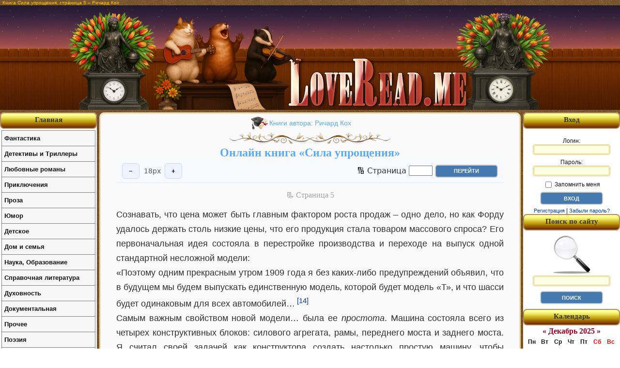

--- FILE ---
content_type: text/html; charset=utf-8
request_url: http://loveread.me/read_book.php?id=82363&p=5
body_size: 9552
content:
<!DOCTYPE HTML PUBLIC "-//W3C//DTD HTML 4.01//EN" "http://www.w3.org/TR/html4/strict.dtd">
<html>

<head>
	<title>Сила упрощения – страница 5 | Ричард Кох | Читать онлайн на LoveRead.me</title>
	<meta name="description" content="Чтение книги «Сила упрощения», страница 5. Автор: Ричард Кох. Онлайн бесплатно на LoveRead.me.">

	<meta http-equiv="Content-Type" content="text/html; charset=utf-8">

<link rel="stylesheet" href="style/main.css?v=34" type="text/css">

<link rel="canonical" href="https://loveread.ec/read_book.php?id=82363&p=5">
<script defer data-domain="loveread.ec" src="https://calc.loveread.ec/js/script.js"></script>


<style type="text/css">
    h1 {
        font-size: 10px;
    }
</style>
	<link rel="icon" type="image/svg+xml" href="/img/favicon/favicon.svg" sizes="any" />
<link rel="icon" type="image/x-icon" href="/img/favicon/favicon.ico" sizes="any" />
<link rel="apple-touch-icon" href="/img/favicon/apple-touch-icon.png" sizes="180x180" />
<meta name="apple-mobile-web-app-title" content="LoveRead" />
<link rel="manifest" href="/img/favicon/site.webmanifest" />

<link rel="icon" type="image/png" href="/img/favicon/favicon-96x96.png" sizes="96x96" />
	<link rel="stylesheet" href="style/read-book.css?v=13" type="text/css">
</head>

<body>

	<div id="container">

		<div id="main">
			<h1>Книга Сила упрощения, страница 5 – Ричард Кох</h1>

			<div id="all">

				<div id="header">
	<div>
		<a href="https://loveread.me/" title="Читать книги онлайн бесплатно">
			<img src="img/header_center.webp" width="1000" height="216" style="width:1000px; height:216px;"
				srcset="img/header_center.webp 2x"
				alt="Бесплатная онлайн библиотека LoveRead.me" title="Бесплатная онлайн библиотека LoveRead.me">
		</a>
	</div>
</div>

				<div id="out">

					<div id="content">
						<div class="pageBook">
							
								<div class="textBook">

									<div class="series-authors-block">
										<span class="series-html"></span>
										<span class="authors-html"><a href="https://loveread.me/books.php?id_author=18677" title="Книги автора Ричард Кох">Книги автора: Ричард Кох</a></span>
									</div>
									<div class="floral_divider">
										<img src="img/floral_divider_gold.webp" width="334" height="25" style="width:334px; height:25px;"
											srcset="img/floral_divider_gold.webp 4x"
											alt="Бесплатная онлайн библиотека LoveRead.me"
											title="Бесплатная онлайн библиотека LoveRead.me">
									</div>

									<h2 class="h2-title">
										<a href="https://loveread.me/book-comments.php?book=82363"
											title="Онлайн книга Сила упрощения">
											Онлайн книга «Сила упрощения»
										</a>

									</h2>

									<div class="reader-toolbar" aria-label="Настройка шрифта">
										<button type="button" id="fsDec" aria-label="Уменьшить шрифт">−</button>
										<span id="fsValue" aria-live="polite"></span>
										<button type="button" id="fsInc" aria-label="Увеличить шрифт">+</button>

										<div class="form-go-to-page-top">
											<form action="/read_book.php?id=82363&p=5" method="post">
												<label for="page_top">🔢 Страница</label>
												<input name="page" id="page_top" type="text" size="4" maxlength="5">
												<input type="submit" value="Перейти" class="formButton">
											</form>
										</div>
									</div>

									<div class="number-page-book">📃 Cтраница 5</div>

									<table width="100%" cellpadding="0" cellspacing="0">
										<tr>
											<td class="read-book-text">
												<main id="readerContent" class="book-content">
													<p class=MsoNormal>Сознавать, что цена может быть главным фактором роста продаж – одно дело, но как Форду удалось держать столь низкие цены, что его продукция стала товаром массового спроса? Его первоначальная идея состояла в перестройке производства и переходе на выпуск одной стандартной несложной модели:</p>
<p class=MsoNormal>«Поэтому одним прекрасным утром 1909 года я без каких-либо предупреждений объявил, что в будущем мы будем выпускать единственную модель, которой будет модель «Т», и что шасси будет одинаковым для всех автомобилей…<sup>
<a href="notes.php?id=82363#14" target="_blank" title="Там же, стр. 72.
">[14]</a></sup></p>
<p class=MsoNormal>Самым важным свойством новой модели… была ее <i>простота</i>. Машина состояла всего из четырех конструктивных блоков: силового агрегата, рамы, переднего моста и заднего моста. Я считал своей задачей как конструктора создать настолько простую машину, чтобы разобраться в ней мог любой человек. Это обоюдополезный подход, применимый к чему угодно. Чем проще вещь, тем проще ее изготовить, тем дешевле ее можно продавать и, соответственно, тем больше ее будут покупать»<sup>
<a href="notes.php?id=82363#15" target="_blank" title="Там же, стр. 69.
">[15]</a></sup>.</p>
<p class=MsoNormal>Итак, создав единственный товар, который выпускался более десяти лет с незначительными изменениями и дополнениями, Форд сумел существенно снизить свои затраты.</p>
<p class=MsoNormal>Кроме того, он обращал особое внимание на материалы, которые использовались в его автомобилях. Например, он стал первопроходцем использования ванадиевой стали, изобретенной во Франции. Она была очень легкой и вместе с тем очень прочной, что представляло большую потребительскую ценность. Поначалу пришлось преодолевать некоторые трудности: эту сталь в Америке не делали вообще. Тогда Форд купил небольшой металлургический завод в Кэнтоне, штат Огайо, и стал проводить пробные плавки за собственный счет. По его собственным воспоминаниям, «первая плавка закончилась неудачей. В стали осталось слишком мало ванадия. Я заставил их попробовать еще, и со второго раза сталь получилась»<sup>
<a href="notes.php?id=82363#16" target="_blank" title="Там же, стр. 66.
">[16]</a></sup>. Прочность на разрыв новой продукции была на уровне 170&#8197;000, что почти в три раза превышало показатель обычной американской стали. Благодаря ванадиевой стали машины Форда были легче (это привело к сокращению расхода топлива), а стоила она дешевле, чем традиционный материал.</p>
<p class=MsoNormal>Вторым фактором дешевизны машин Форда стала новая система производства. Она позволяла изготавливать их в большом количестве при низкой себестоимости. Его самый большой в мире завод (не именно автомобильный, а вообще самый большой в мире завод) был построен на участке площадью почти в 25 гектаров в Хайленд-Парке в окрестностях Детройта. Сразу после его открытия, которое состоялось 1 января 1910 года, производительность резко возросла: «Сравним 1908 и 1911 годы… Численность рабочих выросла с 1908 человек до 4110, а производство автомобилей – с шести с небольшим тысяч до тридцати пяти тысяч. Обратите внимание, что рост количества работников не пропорционален росту производства»<sup>
<a href="notes.php?id=82363#17" target="_blank" title="Там же, стр. 74.
">[17]</a></sup>.</p>
<p class=MsoNormal>Хотя Форду удалось почти в три раза увеличить объем готовой продукции на единицу штата, а себестоимость производства его машин была намного ниже, чем у конкурентов, абсолютные показатели эффективности оставались на низком уровне. Реальный прорыв случился с внедрением настоящей инновации. Это был переход от мелкосерийного производства к сборке на непрерывно движущемся <i>конвейере</i>. Это произошло в 1913 году, и именно тогда Форд выдвинул свое знаменитое требование относительно черного цвета всех его автомобилей. Объяснялось это тем, что только черный лак мог сохнуть достаточно быстро, чтобы соответствовать скорости конвейера.</p>
<p class=MsoNormal>Благодаря упрощению и масштабу производства цена модели «Т» опустилась к 1914 году до 550 долларов, а количество проданных автомобилей составило 248307 штук. К 1917 году цена упала еще больше – до 360 долларов, а продажи подскочили до 785432 штук. В 1920 году было куплено 1, 25 миллиона машин модели «Т». По сравнению с 1909 годом цена машины снизилась на 63%, практически до трети первоначальной (которая и так была примерно на 20% ниже аналогов других производителей). В результате объем продаж автомобилей Форда увеличился в шестьдесят семь раз.</p>
<div class=em><p class=MsoNormal><b>По сравнению с продажами 1905–1906 годов (то есть до начала стратегии упрощения) продажи 1920 года выросли в 781 раз. Упрощение сделало модель «Т» одновременно доступнее и дешевле в производстве. А снижение цены послужило гигантским стимулом роста рынка в целом и доли Форда на нем. </b></p>
</div><p class=MsoNormal>К 1920 году эта доля возросла до 56%, что было в три раза больше, чем у ближайшего конкурента – компании <i>General Motors</i>, объединявшей пять различных марок автомобилей. Рентабельность компании <i>Ford</i> намного превосходила всех остальных автопроизводителей мира как по абсолютным (по отношению к продажам), так и по относительным (к стоимости капитала) показателям.</p>
<div class=em><p class=MsoNormal><b>Спрос реагировал на снижение цен настолько сильно, что этому удивлялся даже сам Генри Форд. Понижение отпускной цены на 35–40% от первоначальной увеличило объем продаж в 700 раз. </b></p>
</div><p class=MsoNormal>Подобная закономерность будет не раз появляться на страницах этой книги: воздействие действительно серьезного снижения цен на рост объема продаж обычно недооценивается. Связь между снижением цен и увеличением спроса носит асимметричный характер.</p>
<div class=em><p class=MsoNormal><b>Если снизить цену наполовину или более, спрос возрастет экспоненциально – в десятки, сотни или тысячи раз. Это один из наших важнейших выводов. Радикальное снижение цен – одна из наиболее могущественных экономических сил в природе.</b></p>
</div><p class=MsoNormal>Генри Форд стоит первым в ряду наших <i>ценоупростителей</i>. Его важнейшей целью было резкое, существенное снижение цены на автомобили. Этот пример прекрасно иллюстрирует, что снижение себестоимости и цены – не разовое мероприятие, а постепенный продолжительный процесс. В его основе находятся несколько крупных инноваций (в случае Форда это упрощенная конструкция машины, стандартизация на основе единственной модели и движущийся конвейер) и целый ряд мелких новаторских решений.</p>
<p class=MsoNormal>Снизить цену вдвое сразу не получится. Наоборот, для этого придется создать целую <i>цепочку</i> благотворных факторов. Первое понижение цены способствует росту спроса и рыночной доли. Этот положительный эффект позволяет еще больше снизить себестоимость и отпускные цены, а это в свою очередь снова повышает спрос. Самое главное – упорное стремление достичь минимально возможной себестоимости и самой низкой отпускной цены.</p>
<p class=MsoNormal>Хотя главной целью упрощений Форда всегда было снижение себестоимости, он занимался ими и ради решения двух других задач – создания более удобной и простой автомашины – и в управлении, и в обслуживании. Одной из причин удобства модели «Т» был новый сорт стали, который делал машину легче и прочнее. В результате автомобили Форда стали надежнее и экономичнее машин конкурентов, ведь расход топлива растет вместе с массой.</p>
<p class=MsoNormal>Форд сконструировал машину, которую было «просто использовать – ведь большинство людей не являются механиками»<sup>
<a href="notes.php?id=82363#18" target="_blank" title="Там же, стр. 68.
">[18]</a></sup>. Он ввел в обиход «планетарную коробку передач», облегчающую переключение скоростей и делающую автомобиль более маневренным. Отсюда и рекламный слоган: «Фордом» сможет управлять любой». Машина состояла всего из четырех конструктивных элементов (силового агрегата, рамы, и переднего и заднего мостов), и доступ к ним не представлял труда. Благодаря этому для ремонта и замены деталей при поломках не требовались специальные навыки.</p>												</main>
											</td>
										</tr>
									</table>

									<form class="form-go-to-page-bottom" action="/read_book.php?id=82363&p=5" method="post">
										<label for="page_bottom">🔢 Страница</label>
										<input name="page" id="page_bottom" type="text" size="4" maxlength="5">
										<input type="submit" value="Перейти" class="formButton">
									</form>

									<div class="navigation">
										<a href="https://loveread.me/read_book.php?id=82363&p=1" title="Страница - 1">1</a><a href="https://loveread.me/read_book.php?id=82363&p=2" title="Страница - 2">2</a><a href="https://loveread.me/read_book.php?id=82363&p=3" title="Страница - 3">3</a><a href="https://loveread.me/read_book.php?id=82363&p=4" title="Страница - 4">4</a><span class="current">5</span><a href="https://loveread.me/read_book.php?id=82363&p=6" title="Страница - 6">6</a><a href="https://loveread.me/read_book.php?id=82363&p=7" title="Страница - 7">7</a><a href="https://loveread.me/read_book.php?id=82363&p=8" title="Страница - 8">8</a><a href="https://loveread.me/read_book.php?id=82363&p=9" title="Страница - 9">9</a><a href="https://loveread.me/read_book.php?id=82363&p=10" title="Страница - 10">10</a>…<a href="https://loveread.me/read_book.php?id=82363&p=65" title="Страница - 65">65</a>									</div>

									<div class="navigation-block-next-to-text">
										<a href="https://loveread.me/book-comments.php?book=82363" title="Книга Сила упрощения" class="back-to-book">
											Вернуться к просмотру книги
										</a>

										
											<a href="https://loveread.me/contents.php?id=82363" title="Оглавление книги Сила упрощения" class="go-to-contents">
												Перейти к Оглавлению
											</a>

										
										
											<a href="https://loveread.me/notes.php?id=82363" title="Примечание книги Сила упрощения" class="go-to-notes">
												Перейти к Примечанию
											</a>

																			</div>
									<div id="adskeeper-bottom" data-nosnippet>
										<div class="ad-label">Реклама</div>

										<div data-type="_mgwidget" data-widget-id="1829336" data-nosnippet></div>
										<script>
											(function(w, q) {
												w[q] = w[q] || [];
												w[q].push(["_mgc.load"])
											})(window, "_mgq");
										</script>
									</div>
								</div>
													</div>
					</div>

					
<div id="right-block">
			<div class="capUnit">
			<div>Вход</div>
		</div>

		<div id="enterSite">
			<form action="login.php" method="post" name="entry">
				<label for="login">Логин:<br>
					<input name="login" type="text" maxlength="50" value="" id="login">
				</label>

				<label for="password">Пароль:<br>
					<input name="password" type="password" maxlength="50" value="" id="password">
				</label>

				<label for="remember">
					<input name="remember" type="checkbox" value="yes" id="remember"> Запомнить меня
				</label>

				<input
					id="csrf_token"
					name="csrf_token"
					type="hidden"
					value="285a77a57187a8459385e5fcd9404013589290454b3969ef46e41935efea6dde">

				<input type="submit" name="submit_enter" value="Вход" class="formButton">
			</form>

			<div>
				<a href="https://loveread.me/registration.php" rel="nofollow">Регистрация</a> | <a href="https://loveread.me/reminder.php" rel="nofollow">Забыли пароль?</a>
			</div>
		</div>
	
	<div class="capUnit">
		<div>Поиск по сайту</div>
	</div>
	<div id="searchSite">
		<form action="search.php" method="post">
			<label for="search">
				<img src="img/find.jpg" alt="Поиск онлайн книг в библиотеке" title="Поиск онлайн книг в библиотеке">
			</label>
						<label for="search">
				<input type="text" name="srh" maxlength="90" id="search">
			</label>

			<input
				id="csrf_token"
				name="csrf_token"
				type="hidden"
				value="285a77a57187a8459385e5fcd9404013589290454b3969ef46e41935efea6dde">

			<input type="submit" value="Поиск" class="formButton">
		</form>
	</div>

	<div class="capUnit">
		<div>Календарь</div>
	</div>
	<div id="calendar-output"></div>
	<script type="text/javascript" src="js/calendar.js"></script>

	<div class="capUnit"></div>
	<div id="adskeeper-right" data-nosnippet>
		<div data-type="_mgwidget" data-widget-id="1829338" data-nosnippet></div>
		<script>
			(function(w, q) {
				w[q] = w[q] || [];
				w[q].push(["_mgc.load"])
			})(window, "_mgq");
		</script>
	</div>
</div>					
<div id="left-block">
	<div id="capUnit" class="capUnit">
		<div><strong><a href="https://loveread.me/" title="Читать Книги Онлайн Бесплатно">Главная</a></strong></div>
	</div>

	<ul class="leftMenu">
		<li><a href="genres.php?genres=1">Фантастика</a><ul class="g1"><li><a href="genre.php?genre=52">Альтернативная история</a></li><li><a href="genre.php?genre=140">Антиутопия</a></li><li><a href="genre.php?genre=3">Боевая фантастика</a></li><li><a href="genre.php?genre=132">Боевая фантастика и фэнтези</a></li><li><a href="genre.php?genre=134">Бояръ-аниме</a></li><li><a href="genre.php?genre=148">Бытовое фэнтези</a></li><li><a href="genre.php?genre=15">Героическая фантастика</a></li><li><a href="genre.php?genre=135">Героическая фантастика и фэнтези</a></li><li><a href="genre.php?genre=6">Городское фэнтези</a></li><li><a href="genre.php?genre=88">Готический роман</a></li><li><a href="genre.php?genre=61">Детективная фантастика</a></li><li><a href="genre.php?genre=157">Дорама</a></li><li><a href="genre.php?genre=141">Зарубежная фантастика и фэнтези</a></li><li><a href="genre.php?genre=90">Ироническая фантастика</a></li><li><a href="genre.php?genre=106">Ироническое фэнтези</a></li><li><a href="genre.php?genre=154">Историческое фэнтези</a></li><li><a href="genre.php?genre=58">Киберпанк</a></li><li><a href="genre.php?genre=49">Космическая фантастика</a></li><li><a href="genre.php?genre=91">Космоопера</a></li><li><a href="genre.php?genre=70">ЛитРПГ</a></li><li><a href="genre.php?genre=14">Любовная фантастика</a></li><li><a href="genre.php?genre=149">Магическая академия</a></li><li><a href="genre.php?genre=57">Мистика</a></li><li><a href="genre.php?genre=1">Научная фантастика</a></li><li><a href="genre.php?genre=93">Попаданцы</a></li><li><a href="genre.php?genre=37">Постапокалипсис</a></li><li><a href="genre.php?genre=150">Приключенческое фэнтези</a></li><li><a href="genre.php?genre=155">Российское фэнтези</a></li><li><a href="genre.php?genre=130">Сказочная фантастика</a></li><li><a href="genre.php?genre=156">Славянское фэнтези</a></li><li><a href="genre.php?genre=54">Социальная фантастика</a></li><li><a href="genre.php?genre=144">Социально-психологическая фантастика</a></li><li><a href="genre.php?genre=104">Стимпанк</a></li><li><a href="genre.php?genre=105">Технофэнтези</a></li><li><a href="genre.php?genre=4">Ужасы</a></li><li><a href="genre.php?genre=146">Фантастика</a></li><li><a href="genre.php?genre=83">Фантастика: прочее</a></li><li><a href="genre.php?genre=151">Фантастический детектив</a></li><li><a href="genre.php?genre=2">Фэнтези</a></li><li><a href="genre.php?genre=59">Эпическая фантастика</a></li><li><a href="genre.php?genre=153">Эпическая фантастика и фэнтези</a></li><li><a href="genre.php?genre=137">Юмористическая фантастика и фэнтези</a></li></ul></li><li><a href="genres.php?genres=5">Детективы и Триллеры</a><ul class="g5"><li><a href="genre.php?genre=139">Артефакт-детективы</a></li><li><a href="genre.php?genre=20">Боевик</a></li><li><a href="genre.php?genre=23">Дамский детективный роман</a></li><li><a href="genre.php?genre=138">Детективы</a></li><li><a href="genre.php?genre=22">Детективы: прочее</a></li><li><a href="genre.php?genre=46">Иронический детектив</a></li><li><a href="genre.php?genre=39">Исторический детектив</a></li><li><a href="genre.php?genre=30">Классический детектив</a></li><li><a href="genre.php?genre=35">Криминальный детектив</a></li><li><a href="genre.php?genre=34">Крутой детектив</a></li><li><a href="genre.php?genre=45">Любовные детективы</a></li><li><a href="genre.php?genre=65">Маньяки</a></li><li><a href="genre.php?genre=79">Медицинский триллер</a></li><li><a href="genre.php?genre=36">Политический детектив</a></li><li><a href="genre.php?genre=50">Полицейский детектив</a></li><li><a href="genre.php?genre=80">Техно триллер</a></li><li><a href="genre.php?genre=16">Триллер</a></li><li><a href="genre.php?genre=25">Шпионский детектив</a></li><li><a href="genre.php?genre=62">Юридический триллер</a></li></ul></li><li><a href="genres.php?genres=6">Любовные романы</a><ul class="g6"><li><a href="genre.php?genre=21">Исторические любовные романы</a></li><li><a href="genre.php?genre=19">Короткие любовные романы</a></li><li><a href="genre.php?genre=136">Любовное фэнтези, любовно-фантастические романы</a></li><li><a href="genre.php?genre=152">Любовные романы</a></li><li><a href="genre.php?genre=81">О любви</a></li><li><a href="genre.php?genre=142">Остросюжетные любовные романы</a></li><li><a href="genre.php?genre=17">Современные любовные романы</a></li><li><a href="genre.php?genre=66">Эротическая литература</a></li></ul></li><li><a href="genres.php?genres=4">Приключения</a><ul class="g4"><li><a href="genre.php?genre=125">Вестерн</a></li><li><a href="genre.php?genre=38">Исторические приключения</a></li><li><a href="genre.php?genre=55">Морские приключения</a></li><li><a href="genre.php?genre=112">Приключения про индейцев</a></li><li><a href="genre.php?genre=75">Приключения: прочее</a></li><li><a href="genre.php?genre=86">Путешествия и география</a></li></ul></li><li><a href="genres.php?genres=2">Проза</a><ul class="g2"><li><a href="genre.php?genre=92">Антисоветская литература</a></li><li><a href="genre.php?genre=32">Историческая проза</a></li><li><a href="genre.php?genre=26">Классическая проза</a></li><li><a href="genre.php?genre=78">Контркультура</a></li><li><a href="genre.php?genre=76">Магический реализм</a></li><li><a href="genre.php?genre=41">О войне</a></li><li><a href="genre.php?genre=143">Проза о войне</a></li><li><a href="genre.php?genre=120">Рассказ</a></li><li><a href="genre.php?genre=44">Русская классическая проза</a></li><li><a href="genre.php?genre=108">Семейная сага</a></li><li><a href="genre.php?genre=107">Семейный роман</a></li><li><a href="genre.php?genre=109">Сентиментальная проза</a></li><li><a href="genre.php?genre=31">Советская классическая проза</a></li><li><a href="genre.php?genre=18">Современная проза</a></li><li><a href="genre.php?genre=94">Феерия</a></li><li><a href="genre.php?genre=121">Эпистолярная проза</a></li></ul></li><li><a href="genres.php?genres=12">Юмор</a><ul class="g12"><li><a href="genre.php?genre=95">Юмор: прочее</a></li><li><a href="genre.php?genre=12">Юмористическая проза</a></li><li><a href="genre.php?genre=69">Юмористические стихи</a></li></ul></li><li><a href="genres.php?genres=8">Детское</a><ul class="g8"><li><a href="genre.php?genre=101">Детская литература: прочее</a></li><li><a href="genre.php?genre=53">Детская проза</a></li><li><a href="genre.php?genre=33">Детская проза: приключения</a></li><li><a href="genre.php?genre=42">Детская фантастика</a></li><li><a href="genre.php?genre=40">Детские остросюжетные</a></li><li><a href="genre.php?genre=118">Образовательная литература</a></li><li><a href="genre.php?genre=98">Подростковая литература</a></li><li><a href="genre.php?genre=13">Сказка</a></li></ul></li><li><a href="genres.php?genres=9">Дом и семья</a><ul class="g9"><li><a href="genre.php?genre=131">Домашние животные</a></li><li><a href="genre.php?genre=129">Домоводство</a></li><li><a href="genre.php?genre=27">Здоровье</a></li><li><a href="genre.php?genre=99">Кулинария</a></li><li><a href="genre.php?genre=85">Спорт</a></li><li><a href="genre.php?genre=43">Эротика, Секс</a></li></ul></li><li><a href="genres.php?genres=3">Наука, Образование</a><ul class="g3"><li><a href="genre.php?genre=48">Альтернативная медицина</a></li><li><a href="genre.php?genre=87">Биология</a></li><li><a href="genre.php?genre=72">Деловая литература</a></li><li><a href="genre.php?genre=7">История</a></li><li><a href="genre.php?genre=8">Культурология</a></li><li><a href="genre.php?genre=84">Литературоведение</a></li><li><a href="genre.php?genre=47">Медицина</a></li><li><a href="genre.php?genre=29">Научная литература: прочее</a></li><li><a href="genre.php?genre=60">Педагогика</a></li><li><a href="genre.php?genre=74">Политика</a></li><li><a href="genre.php?genre=28">Психология</a></li><li><a href="genre.php?genre=9">Религиоведение</a></li><li><a href="genre.php?genre=56">Философия</a></li><li><a href="genre.php?genre=116">Юриспруденция</a></li></ul></li><li><a href="genres.php?genres=10">Справочная литература</a><ul class="g10"><li><a href="genre.php?genre=110">Искусство и Дизайн</a></li><li><a href="genre.php?genre=124">Путеводители</a></li><li><a href="genre.php?genre=77">Руководства</a></li><li><a href="genre.php?genre=96">Энциклопедии</a></li></ul></li><li><a href="genres.php?genres=11">Духовность</a><ul class="g11"><li><a href="genre.php?genre=115">Католицизм</a></li><li><a href="genre.php?genre=123">Религиозная литература: прочее</a></li><li><a href="genre.php?genre=119">Религия</a></li><li><a href="genre.php?genre=71">Самосовершенствование</a></li><li><a href="genre.php?genre=117">Христианство</a></li><li><a href="genre.php?genre=10">Эзотерика</a></li></ul></li><li><a href="genres.php?genres=7">Документальная</a><ul class="g7"><li><a href="genre.php?genre=24">Биографии и Мемуары</a></li><li><a href="genre.php?genre=63">Документальная литература</a></li><li><a href="genre.php?genre=68">Критика</a></li><li><a href="genre.php?genre=111">Природа и животные</a></li><li><a href="genre.php?genre=67">Публицистика</a></li></ul></li><li><a href="genres.php?genres=13">Прочее</a><ul class="g13"><li><a href="genre.php?genre=147">Любительский перевод</a></li><li><a href="genre.php?genre=145">Приключения</a></li><li><a href="genre.php?genre=133">Самиздат, сетевая литература</a></li><li><a href="genre.php?genre=127">Фанфик</a></li></ul></li><li><a href="genres.php?genres=14">Поэзия</a><ul class="g14"><li><a href="genre.php?genre=102">Поэзия: прочее</a></li><li><a href="genre.php?genre=126">Эпическая поэзия</a></li></ul></li><li><a href="genres.php?genres=15">Драматургия</a><ul class="g15"><li><a href="genre.php?genre=128">Драма</a></li><li><a href="genre.php?genre=51">Драматургия: прочее</a></li><li><a href="genre.php?genre=103">Комедия</a></li><li><a href="genre.php?genre=82">Трагедия</a></li></ul></li><li><a href="genres.php?genres=16">Старинное</a><ul class="g16"><li><a href="genre.php?genre=73">Древневосточная литература</a></li><li><a href="genre.php?genre=122">Древнеевропейская литература</a></li><li><a href="genre.php?genre=11">Мифы. Легенды. Эпос</a></li></ul></li><li><a href="genres.php?genres=17">Деловая литература</a><ul class="g17"><li><a href="genre.php?genre=113">Маркетинг, PR, реклама</a></li><li><a href="genre.php?genre=64">О бизнесе популярно</a></li><li><a href="genre.php?genre=114">Ценные бумаги, инвестиции</a></li></ul></li><li><a href="genres.php?genres=18">Военное дело</a><ul class="g18"><li><a href="genre.php?genre=97">Военная история</a></li><li><a href="genre.php?genre=100">Военная техника и вооружение</a></li></ul></li>	</ul>

	<div class="capUnit"></div>
	<div id="adskeeper-left" data-nosnippet>
		<div data-type="_mgwidget" data-widget-id="1829337" data-nosnippet></div>
		<script>
			(function(w, q) {
				w[q] = w[q] || [];
				w[q].push(["_mgc.load"])
			})(window, "_mgq");
		</script>
	</div>
</div>				</div>
			</div>
		</div>
		<script src="js/reader-toolbar.js"></script>

		<div id="footer">
	<p>© LoveRead, 2009–2025 - электронная библиотека в которой можно
		<a href="https://loveread.me/" title="чтение онлайн книг"><strong>читать онлайн книги</strong></a>
		бесплатно. Все материалы взяты из открытых источников и представлены исключительно в ознакомительных целях.
		Все права на книги принадлежат их авторам и издательствам.
	</p>
</div>
	</div>

</body>

</html>